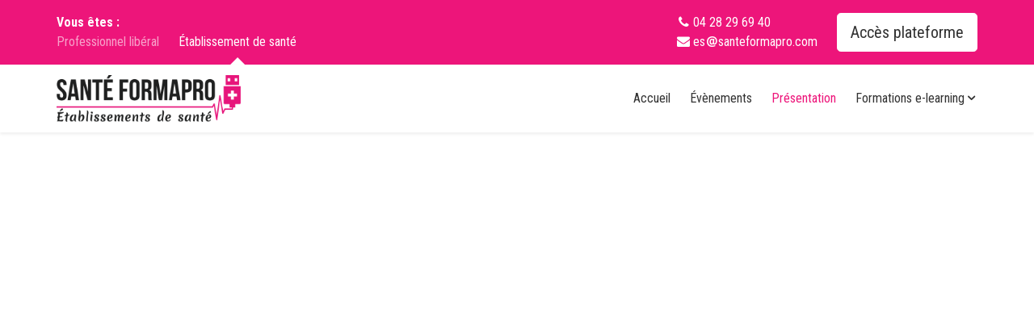

--- FILE ---
content_type: text/html; charset=UTF-8
request_url: https://es.santeformapro.com/sante-formapro-etablissements-sante.php
body_size: 2250
content:
<!DOCTYPE html>


<html lang="fr-FR">
    <head>
        <meta charset="UTF-8">
        <meta name="viewport" content="width=device-width, initial-scale=1, shrink-to-fit=no">
        <meta http-equiv="X-UA-Compatible" content="IE=edge">
        <meta name="format-detection" content="telephone=no">
        <title>L'offre de formation e-learning en établissement de santé Santé Formapro</title>
        <meta name="description" content="SantéFormapro - Dispositif de formation e-learning pour les professionnels de santé en libéral ou en établissement de santé"/>
		    <meta name="keywords" content="Santé Formapro, formation, DPC, e-learning, établissement de santé, formation, elearning, infirmier, formation, médecin, HAS, V2020, Qualiopi"/>


		<meta name="robots" content="max-snippet:-1, max-image-preview:large, max-video-preview:-1"/>
		<link rel="canonical" href="https://es.santeformapro.com/sante-formapro-etablissements-sante.php" />

		<meta property="og:locale" content="fr_FR" />
		<meta property="og:type" content="website" />
		<meta property="og:title" content="Formation e-learning DPC pour établissements de santé - Santé Formapro" />
		<meta property="og:description" content="Santé Formapro - Plateforme de formation e-learning pour les établissements de santé (Médecin, Infirmier, AS, IDE...), DPC, HAS v2020" />
		<meta property="og:url" content="https://es.santeformapro.com/sante-formapro-etablissements-sante.php" />
		<meta property="og:site_name" content="Santé Formapro e-learning" />
		<meta property="og:image" content="images/off.png" />
		<meta property="og:image:secure_url" content="images/off.png" />

		<meta name="twitter:card" content="summary_large_image" />
		<meta name="twitter:title" content="Présentation de l'organisme de formation - Santé Formapro" />

		<link rel='stylesheet' id='santeformapro-style-google-fonts-css'  href='https://fonts.googleapis.com/css?family=Raleway%3A400%2C900%7CRoboto+Condensed%3A300%2C300i%2C400%2C400i%2C700%2C700i&#038;display=swap&#038;ver=5.3.2' type='text/css' media='all' />
		<link rel='stylesheet' id='santeformapro-style-fontello-css'  href='lib/fontello/css/fontello.css?ver=5.3.2' type='text/css' media='all' />
		<link rel='stylesheet' id='santeformapro-style-bootstrap-css'  href='lib/bootstrap/bootstrap.min.css?ver=5.3.2' type='text/css' media='all' />
		<link rel='stylesheet' id='santeformapro-style-theme-css'  href='css/style.css?ver=5.3.2' type='text/css' media='all' />

		<script async src="https://www.googletagmanager.com/gtag/js?id=UA-147286749-1"></script>
<script>
  window.dataLayer = window.dataLayer || [];
  function gtag(){dataLayer.push(arguments);}
  gtag('js', new Date());

  gtag('config', 'UA-147286749-1');
</script>

		<script type='text/javascript' src='lib/jquery/jquery-3.4.1.min.js?ver=5.3.2'></script>
		<script type='text/javascript' src='lib/bootstrap/bootstrap.min.js?ver=5.3.2'></script>
		<link rel='shortlink' href='https://es.santeformapro.com/' />
        <!--[if lte IE 9]>
            <link rel="stylesheet" type="text/css" href="css/lte-ie-9.css">
        <![endif]-->

    </head>
    <body>

        <header id="header">
		    <nav id="header-above" class="navbar navbar-expand-md p-0 bg-primary">
			    <div class="container p-0">
			        <div class="header-collapse collapse navbar-collapse">
			            <div class="d-flex justify-content-between w-100 p-3 px-sm-0">
			                <div id="target-menu">
			                    <p class="m-0 text-white"><b>Vous êtes :</b></p>
			                    <nav class="nav">

			                        <a class="nav-link text-white p-0 mr-3 mr-md-4" href="https://www.santeformapro.com" target="_self">Professionnel libéral<span class="arrow-up"></span></a>
			                         <a class="nav-link text-white active p-0 " href="https://es.santeformapro.com">Établissement de santé<span class="arrow-up"></span></a>
			                    </nav>
			                </div>
			                <div id="contact-and-lms-button" class="d-none d-sm-flex align-items-center">
			                    <div class="d-none d-md-block mr-4">
			                        <p class="m-0 text-white"><i class="icon-phone"></i> 04 28 29 69 40</p>
			                        <p class="m-0 text-white"><i class="icon-mail"></i> es<i class="icon-at"></i>santeformapro.com</p>
			                    </div>
			                    <a class="btn btn-lg btn-light" href="./plateforme" role="button">Accès plateforme</a>
			                </div>
			            </div>
			        </div>
			    </div>
			</nav>
		    <nav id="header-menu" class="navbar navbar-expand-md bg-white shadow-sm">
		    <div class="container p-0">
		        <a class="navbar-brand" href="https://es.santeformapro.com">
		            <img src="./images/LogoSanteFormapro-ES.png" width="228" alt="SANTÉ FORMAPRO en établissement de Santé">
		        </a>
		        <button class="navbar-toggler" type="button" data-toggle="collapse" data-target=".header-collapse" aria-expanded="false" aria-label="Basculer l'affichage du menu">
		            <i class="icon-menu"></i>
		        </button>
		        <div class="header-collapse collapse navbar-collapse justify-content-end">
		            <ul class="navbar-nav">
		                <li class="nav-item">
		                    <a class="nav-link text-dark px-0 " href="index.php">Accueil</a>
		                </li>
 										<li class="nav-item ml-md-3 ml-lg-4">
		                    <a class="nav-link text-dark px-0 " href="news.php">&Eacute;vènements</a>
		                </li>
		                <li class="nav-item ml-md-3 ml-lg-4">
		                    <a class="nav-link text-dark px-0 active" href="./sante-formapro-etablissements-sante.php">Présentation</a>
		                </li>

		                <li class="nav-item ml-md-3 ml-lg-4 dropdown">

			            <a class="nav-link text-dark px-0 dropdown-toggle " data-toggle="dropdown" href="#" role="button" aria-haspopup="true" aria-expanded="false">Formations e-learning<i class="icon-chevron-down"></i></a>

			              <ul class="dropdown-menu jqueryFadeIn">
			                <li class="dropdown-submenu">
			                  <a class="nav-link text-dark px-0 dropdown-toggle " style='padding:.25rem 1.5rem !important;' data-toggle="dropdown" href="#" role="button" aria-haspopup="true" aria-expanded="false">Par métier</a>

			                    <ul class="dropdown-menu">
							            PDO Exception Caught.<br /><pre>Error: SQLSTATE[42S02]: Base table or view not found: 1146 Table 'salons.fonction' doesn't exist<br />Code: 42S02<br />File: /app/classes/class.db.php<br />Line: 31<br />Trace: #0 /app/classes/class.db.php(31): PDOStatement->execute()
#1 /app/classes/class.plateforme.php(104): DB::returnRS('SELECT fonction...', 0, ' class.platefor...')
#2 /app/includes/header.ins.php(55): Plateforme->ar_fonction()
#3 /app/sante-formapro-etablissements-sante.php(61): include_once('/app/includes/h...')
#4 {main}Origine :  class.plateforme.php ar_fonction</pre>

--- FILE ---
content_type: text/css
request_url: https://es.santeformapro.com/lib/fontello/css/fontello.css?ver=5.3.2
body_size: 894
content:
@font-face {
  font-family: 'fontello';
  src: url('../font/fontello.eot?99450897');
  src: url('../font/fontello.eot?99450897#iefix') format('embedded-opentype'),
       url('../font/fontello.woff2?99450897') format('woff2'),
       url('../font/fontello.woff?99450897') format('woff'),
       url('../font/fontello.ttf?99450897') format('truetype'),
       url('../font/fontello.svg?99450897#fontello') format('svg');
  font-weight: normal;
  font-style: normal;
}
/* Chrome hack: SVG is rendered more smooth in Windozze. 100% magic, uncomment if you need it. */
/* Note, that will break hinting! In other OS-es font will be not as sharp as it could be */
/*
@media screen and (-webkit-min-device-pixel-ratio:0) {
  @font-face {
    font-family: 'fontello';
    src: url('../font/fontello.svg?99450897#fontello') format('svg');
  }
}
*/
 
 [class^="icon-"]:before, [class*=" icon-"]:before {
  font-family: "fontello";
  font-style: normal;
  font-weight: normal;
  speak: none;
 
  display: inline-block;
  text-decoration: inherit;
  width: 1em;
  margin-right: .2em;
  text-align: center;
  /* opacity: .8; */
 
  /* For safety - reset parent styles, that can break glyph codes*/
  font-variant: normal;
  text-transform: none;
 
  /* fix buttons height, for twitter bootstrap */
  line-height: 1em;
 
  /* Animation center compensation - margins should be symmetric */
  /* remove if not needed */
  margin-left: .2em;
 
  /* you can be more comfortable with increased icons size */
  /* font-size: 120%; */
 
  /* Font smoothing. That was taken from TWBS */
  -webkit-font-smoothing: antialiased;
  -moz-osx-font-smoothing: grayscale;
 
  /* Uncomment for 3D effect */
  /* text-shadow: 1px 1px 1px rgba(127, 127, 127, 0.3); */
}
 
.icon-phone:before { content: '\e800'; } /* '' */
.icon-zoom:before { content: '\e801'; } /* '' */
.icon-chevron-down:before { content: '\e802'; } /* '' */
.icon-thumbs-up:before { content: '\e803'; } /* '' */
.icon-public:before { content: '\e804'; } /* '' */
.icon-search:before { content: '\e805'; } /* '' */
.icon-clock:before { content: '\e806'; } /* '' */
.icon-at:before { content: '\e807'; } /* '' */
.icon-heart:before { content: '\e809'; } /* '' */
.icon-graduation-cap:before { content: '\e80a'; } /* '' */
.icon-watch:before { content: '\e80c'; } /* '' */
.icon-tip:before { content: '\e80d'; } /* '' */
.icon-wallet:before { content: '\e80e'; } /* '' */
.icon-ko:before { content: '\e811'; } /* '' */
.icon-ok:before { content: '\e814'; } /* '' */
.icon-menu:before { content: '\f0c9'; } /* '' */
.icon-mail:before { content: '\f0e0'; } /* '' */
.icon-hashtag:before { content: '\f292'; } /* '' */
.icon-facebook:before { content: '\f300'; } /* '' */
.icon-twitter:before { content: '\f303'; } /* '' */
.icon-linkedin:before { content: '\f31a'; } /* '' */

--- FILE ---
content_type: text/css
request_url: https://es.santeformapro.com/css/style.css?ver=5.3.2
body_size: -10
content:
@charset "utf-8";

/*
Theme Name: SANTÉ FORMAPRO ES
Author: SANTÉ FORMAPRO ES
Version: 1.0.0
*/

@import 'styles/bootstrap.css';
@import 'styles/colors.css';
@import 'styles/fonts.css';
@import 'styles/icons.css';
@import 'styles/form.css';
@import 'styles/header.css';
@import 'styles/insider.css';
@import 'styles/footer.css';


--- FILE ---
content_type: text/css
request_url: https://es.santeformapro.com/css/styles/bootstrap.css
body_size: 2280
content:
/*------------------------------
    OVERRIDE BOOTSTRAP
------------------------------*/

/* texts */

.h1, h1 {
    font-size: 2rem;
}
.h2, h2 {
    font-size: 1.8rem;
}
.h3, h3 {
    font-size: 1rem;
}

.text-primary      { color: #ED157A !important; }
.text-secondary    { color: #228B9F !important; }
.text-secondary-2  { color: #7AB9C5 !important; }
.text-secondary-3  { color: #A5D1D9 !important; }
.text-secondary-4  { color: #D2E8EC !important; }
.text-light        { color: #F2F2F2 !important; }
.text-dark         { color: #333333 !important; }
.text-muted        { color: #999999 !important; }

/* backgrounds */

.bg-primary     { background-color: #ED157A !important; }
.bg-secondary   { background-color: #228B9F !important; }
.bg-secondary-2 { background-color: #7AB9C5 !important; }
.bg-secondary-3 { background-color: #A5D1D9 !important; }
.bg-secondary-4 { background-color: #D2E8EC !important; }
.bg-light       { background-color: #F2F2F2 !important; }
.bg-dark        { background-color: #333333 !important; }
.bg-muted       { background-color: #999999 !important; }
.bg-white       { background-color: #FFFFFF !important; }
.bg-black       { background-color: #000000 !important; }

/* backgrounds with opacity */

.bg-primary-o2 { background-color: rgba(231, 29, 122, .2) !important; }
.bg-primary-o4 { background-color: rgba(231, 29, 122, .4) !important; }
.bg-primary-o6 { background-color: rgba(231, 29, 122, .6) !important; }
.bg-primary-o8 { background-color: rgba(231, 29, 122, .8) !important; }

.bg-secondary-o2 { background-color: rgba(34, 139, 159, .2) !important; }
.bg-secondary-o4 { background-color: rgba(34, 139, 159, .4) !important; }
.bg-secondary-o6 { background-color: rgba(34, 139, 159, .6) !important; }
.bg-secondary-o8 { background-color: rgba(34, 139, 159, .8) !important; }

.bg-light-o2 { background-color: rgba(255, 255, 255, .2) !important; }
.bg-light-o4 { background-color: rgba(255, 255, 255, .4) !important; }
.bg-light-o6 { background-color: rgba(255, 255, 255, .6) !important; }
.bg-light-o8 { background-color: rgba(255, 255, 255, .8) !important; }

.bg-dark-o2 { background-color: rgba(0, 0, 0, .2) !important; }
.bg-dark-o4 { background-color: rgba(0, 0, 0, .4) !important; }
.bg-dark-o6 { background-color: rgba(0, 0, 0, .6) !important; }
.bg-dark-o8 { background-color: rgba(0, 0, 0, .8) !important; }

/* backgrounds used on a & button */

a.bg-primary:focus,
a.bg-primary:hover,
button.bg-primary:focus,
button.bg-primary:hover
{
    background-color: #DC0469 !important;
}

a.bg-secondary:focus,
a.bg-secondary:hover,
button.bg-secondary:focus,
button.bg-secondary:hover
{
    background-color: #117A8E !important;
}

a.bg-secondary-2:focus,
a.bg-secondary-2:hover,
button.bg-secondary-2:focus,
button.bg-secondary-2:hover
{
    background-color: #69A8B4 !important;
}

a.bg-secondary-3:focus,
a.bg-secondary-3:hover,
button.bg-secondary-3:focus,
button.bg-secondary-3:hover
{
    background-color: #94C0C8 !important;
}

a.bg-secondary-4:focus,
a.bg-secondary-4:hover,
button.bg-secondary-4:focus,
button.bg-secondary-4:hover
{
    background-color: #C1D7DB !important;
}

a.bg-light:focus,
a.bg-light:hover,
button.bg-light:focus,
button.bg-light:hover
{
    background-color: #DDDDDD !important;
}

a.bg-dark:focus,
a.bg-dark:hover,
button.bg-dark:focus,
button.bg-dark:hover
{
    background-color: #222222 !important;
}

/* borders */

.border-primary     { border-color: #ED157A !important; }
.border-secondary   { border-color: #228B9F !important; }
.border-secondary-2 { border-color: #7AB9C5 !important; }
.border-secondary-3 { border-color: #A5D1D9 !important; }
.border-secondary-4 { border-color: #D2E8EC !important; }
.border-light       { border-color: #F2F2F2 !important; }
.border-dark        { border-color: #333333 !important; }
.border-muted       { border-color: #999999 !important; }
.border-transparent { border-color: rgba(0, 0, 0, 0) !important; }

/* text links */

a.text-primary:focus,
a.text-primary:hover
{
    color: #DC0469 !important;
}

a.text-secondary:focus,
a.text-secondary:hover
{
    color: #228B9F !important;
}

a.text-secondary-2:focus,
a.text-secondary-2:hover
{
    color: #69A8B4 !important;
}

a.text-secondary-3:focus,
a.text-secondary-3:hover
{
    color: #94C0C8 !important;
}

a.text-secondary-4:focus,
a.text-secondary-4:hover
{
    color: #C1D7DB !important;
}

a.text-light:focus,
a.text-light:hover
{
    color: #DDDDDD !important;
}

a.text-dark:focus,
a.text-dark:hover
{
    color: #222222 !important;
}

/* btn-primary */

.btn-outline-primary
{
    color: #ED157A;
    border-color: #ED157A;
}

.btn-outline-primary:not(:disabled):not(.disabled).active,
.btn-outline-primary:not(:disabled):not(.disabled):active,
.btn-outline-primary:hover,
.btn-primary
{
    color: #FFFFFF;
    border-color: #ED157A;
    background-color: #ED157A;
}

.btn-primary:not(:disabled):not(.disabled).active,
.btn-primary:not(:disabled):not(.disabled):active,
.btn-primary:hover
{
    border-color: #DC0469;
    background-color: #DC0469;
}

/* btn-secondary */

.btn-outline-secondary
{
    color: #228B9F;
    border-color: #228B9F;
}

.btn-outline-secondary:not(:disabled):not(.disabled).active,
.btn-outline-secondary:not(:disabled):not(.disabled):active,
.btn-outline-secondary:hover,
.btn-secondary
{
    color: #FFFFFF;
    border-color: #228B9F;
    background-color: #228B9F;
}

.btn-secondary:not(:disabled):not(.disabled).active,
.btn-secondary:not(:disabled):not(.disabled):active,
.btn-secondary:hover
{
    border-color: #117A8E;
    background-color: #117A8E;
}

/* btn-light */

.btn-outline-light
{
    color: #FFFFFF;
    border-color: #FFFFFF;
}

.btn-outline-light:not(:disabled):not(.disabled).active,
.btn-outline-light:not(:disabled):not(.disabled):active,
.btn-outline-light:hover,
.btn-light
{
    color: #333333;
    border-color: #FFFFFF;
    background-color: #FFFFFF;
}

.btn-light:not(:disabled):not(.disabled).active,
.btn-light:not(:disabled):not(.disabled):active,
.btn-light:hover
{
    border-color: #F2F2F2;
    background-color: #F2F2F2;
}

/* btn-dark */

.btn-outline-dark
{
    color: #333333;
    border-color: #333333;
}

.btn-outline-dark:not(:disabled):not(.disabled).active,
.btn-outline-dark:not(:disabled):not(.disabled):active,
.btn-outline-dark:hover,
.btn-dark
{
    color: #FFFFFF;
    border-color: #333333;
    background-color: #333333;
}

.btn-dark:not(:disabled):not(.disabled).active,
.btn-dark:not(:disabled):not(.disabled):active,
.btn-dark:hover
{
    border-color: #222222;
    background-color: #222222;
}

/* btn-teamviewer */

.btn-outline-teamvier
{
    color: #0C7FDE;
    border-color: #0C7FDE;
}

.btn-outline-teamvier:not(:disabled):not(.disabled).active,
.btn-outline-teamvier:not(:disabled):not(.disabled):active,
.btn-outline-teamvier:hover,
.btn-teamvier
{
    color: #FFFFFF;
    border-color: #0C7FDE;
    background-color: #0C7FDE;
}

.btn-teamvier:not(:disabled):not(.disabled).active,
.btn-teamvier:not(:disabled):not(.disabled):active,
.btn-teamvier:hover
{
    border-color: #0B6ECD;
    background-color: #0B6ECD;
}

/* dropdowns */

.dropdown-item:active,
.dropdown-item.active
{
    background-color: #D2E8EC !important;
}

.dropdown-menu.animated
{
    animation: dropdown_menu_animation .3s forwards;
}

@keyframes dropdown_menu_animation {
    0%   { transform: translateY(1rem); }
    100% { transform: translateY(0rem); }
}

.dropdown-toggle::after
{
    display: none;
}

/* carousel */

.carousel-alternative .carousel-image
{
    height: 300px;
}

.carousel-image
{
    height: 360px;
    background-repeat: no-repeat;
    background-size: cover;
    background-position: center center;
}

.carousel-caption
{
    position: absolute;
    left: 0;
    bottom: 0;
    width: 100%;
}

/* cards */

.card
{
    width: 100% !important; /* hack for ie */
}

/* replaced by background image to work in ie
.card-img-top
{
    height: 190px;
    object-fit: cover;
}
*/

.card-img-top-container
{
    height: 130px;
    position: relative;
    background-position: center center;
    background-repeat: no-repeat;
    background-size: cover;
}

.card-img-top-container i
{
    opacity: 0;
    position: absolute;
    left: 0;
    top: 0;
    width: 100%;
    height: 100%;
    border-radius: .2rem .2rem 0 0;
    transition-property: opacity;
    transition-timing-function: ease-in-out;
}

.card-img-top-container i::before
{
    display: block;
    position: absolute;
    left: 50%;
    top: 75%;
    transform: translate(-50%, -50%);
    transition-property: top;
    transition-timing-function: ease-in-out;
}

.card-img-top-container i,
.card-img-top-container i::before
{
    transition-duration: .2s;
}

.card-img-top-container:hover i { opacity: 1; }
.card-img-top-container:hover i::before { top: 50%; }

.card-footer.no-border
{
    border-top: none;
    padding-top: 0 !important;
}

/* badges */

.badge
{
    color: #FFFFFF;
    font-weight: normal;
}

.badge + .badge
{
    margin-left: .4rem;
}

.badge-primary     { background-color: #ED157A !important; }
.badge-secondary   { background-color: #228B9F !important; }
.badge-secondary-2 { background-color: #7AB9C5 !important; }
.badge-secondary-3 { background-color: #A5D1D9 !important; }
.badge-secondary-4 { background-color: #D2E8EC !important; color: #333333; }
.badge-light       { background-color: #EEEEEE !important; color: #333333; }
.badge-dark        { background-color: #333333 !important; }
.badge-muted       { background-color: #999999 !important; }

/* sticky top */

.sticky-top.t1 { top: 1rem; }
.sticky-top.t2 { top: 2rem; }
.sticky-top.t3 { top: 3rem; }
.sticky-top.t4 { top: 4rem; }

/* blockquotes */

.blockquote-footer a
{
    color: #6C757D;
}

/*Sous menu*/
.dropdown-submenu{position:relative; z-index: 100}
.dropdown-submenu>.dropdown-menu{z-index: 100; top:0;left:100%;margin-top:-8px;margin-left:0px;-webkit-border-radius:0 6px 6px 6px;-moz-border-radius:0 6px 6px 6px;border-radius:0 6px 6px 6px;}
.dropdown-submenu:hover>.dropdown-menu{display:block;}
.dropdown-submenu>a:after{display:block;content:" ";float:right;width:0;height:0;border-color:transparent;border-style:solid;border-width:5px 0 5px 5px;border-left-color:#cccccc;margin-top:5px;margin-right:-10px;}
.dropdown-submenu.pull-left{float:none;}
.dropdown-submenu.pull-left>.dropdown-menu{left:-100%;margin-left:10px;-webkit-border-radius:6px 0 6px 6px;-moz-border-radius:6px 0 6px 6px;border-radius:6px 0 6px 6px;}

/*Effet Familles accueil*/
.hovereffect {
  width: 100%;
  height: 100%;
  float: left;
  overflow: hidden;
  position: relative;
  text-align: center;
  cursor: default;
  background: #228B9F;
}

.hovereffect .overlay {
  width: 100%;
  height: 100%;
  position: absolute;
  overflow: hidden;
  top: 0;
  left: 0;
  padding: 100px 20px;
}

.hovereffect img {
  display: block;
  position: relative;
  max-width: none;
  width: calc(100% + 20px);
  -webkit-transition: opacity 0.35s, -webkit-transform 0.35s;
  transition: opacity 0.35s, transform 0.35s;
  -webkit-transform: translate3d(-10px,0,0);
  transform: translate3d(-10px,0,0);
  -webkit-backface-visibility: hidden;
  backface-visibility: hidden;
}

.hovereffect:hover img {
  opacity: 0.4;
  filter: alpha(opacity=40);
  -webkit-transform: translate3d(0,0,0);
  transform: translate3d(0,0,0);
}

.hovereffect h2 {
  text-transform: uppercase;
  color: #fff !important;
  text-align: center;
  position: relative;
  bottom:0;
  font-size: 17px;
  padding: 10px;
  background: rgba(0, 0, 0, 0.6);
  -webkit-transform: translateY(45px);
  -ms-transform: translateY(45px);
  transform: translateY(45px);
  -webkit-transition: all 0.4s ease-in-out;
  transition: all 0.4s ease-in-out;
}

.hovereffect:hover h2 {
  -webkit-transform: translateY(5px);
  -ms-transform: translateY(5px);
  transform: translateY(5px);
}

.hovereffect:hover h2:after {
  -webkit-transform: translate3d(0,0,0);
  transform: translate3d(0,0,0);
}

.hovereffect a, .hovereffect p {
  color: #FFF !important;
  opacity: 0;
  filter: alpha(opacity=0);
  -webkit-transition: opacity 0.35s, -webkit-transform 0.35s;
  transition: opacity 0.35s, transform 0.35s;
  -webkit-transform: translate3d(100%,0,0);
  transform: translate3d(100%,0,0);
}

.hovereffect:hover a, .hovereffect:hover p {
  opacity: 1;
  filter: alpha(opacity=100);
  -webkit-transform: translate3d(0,0,0);
  transform: translate3d(0,0,0);
}

--- FILE ---
content_type: text/css
request_url: https://es.santeformapro.com/css/styles/colors.css
body_size: 429
content:
/*------------------------------
    COLORS
------------------------------*/
/*
    #F2F2F2 = light
    #777777 = muted

    #333333 = dark
    La première couleur est utilisée pour les textes courants et si besoin certains sous- titres.
    Ne pas utiliser du noir ; le gris foncé apporte un meilleur confort de lecture sur fond blanc.

    #ED157A = primary
    Le rose correspond au rose du logo de SANTÉ FORMAPRO.
    Il doit être utilisé avec parcimonie.
    Il est privilégié pour les grands titres dans tous genres de documents, et pour les éléments cliquables des supports web.
    Il ne faut pas faire de grands aplats de rose.

    #228B9F = secondary
    #7AB9C5 = secondary-2
    #A5D1D9 = secondary-3
    #D2E8EC = secondary-4
    Le bleu est la couleur contrastante qui permet d’adoucir l’aspect vite imposant et connoté du rose.
    Il est utilisable pour les titres ainsi qu’en aplats, voire même en fond de document dans sa version la plus pâle.
    Les différentes teintes correspondent à différents niveaux d’opacité du bleu de base.
*/

html,
body
{
    color: #333333;
    background-color: #FFFFFF;
}


--- FILE ---
content_type: text/css
request_url: https://es.santeformapro.com/css/styles/fonts.css
body_size: 307
content:
/*------------------------------
    FONTS
------------------------------*/
/*
    font-family: 'Raleway', sans-serif;
    La police de caractère à utiliser pour les titres est Raleway.
    Il est possible de jouer avec la casse et la graisse des caractères pour mieux hiérarchiser les titres.
    On privilégiera ainsi l’association de capitales et de Raleway Black pour le titre d’un document.

    font-family: 'Roboto Condensed', sans-serif;    
    Pour le texte courant, nous utilisons Roboto Condensed.
    La variante à utiliser par défaut est Roboto Condensed Light.
    Roboto Condensed peut également être appliquée à des sous-titres, afin que l’utilisation de Raleway ne devienne pas redondante.
*/

html,
body,
.font-text
{
    font-family: 'Roboto Condensed', sans-serif;
    font-weight: 400;
}

h1, h2, h3,
h4, h5, h6,
.font-title
{
    font-family: 'Raleway', sans-serif;
    font-weight: 400;
}

b, strong,
.font-text b,
.font-text strong
{
    font-weight: 700;
}

h1 b, h1 strong, h2 b, h2 strong, h3 b, h3 strong,
h4 b, h4 strong, h5 b, h5 strong, h6 b, h6 strong,
.font-title b,
.font-title strong
{
    font-weight: 900;
}


--- FILE ---
content_type: text/css
request_url: https://es.santeformapro.com/css/styles/icons.css
body_size: 54
content:
/*------------------------------
    ICONS
------------------------------*/
/*  
    http://fontello.com
    https://github.com/fontello/fontello/wiki/Help
    usage : <i class="icon-phone"></i>
*/

/* override default */

[class^='icon-']::before
{
    margin: 0;
}

/* sizing */

[class^='icon-'][class~='x2'] { font-size: 200%; }
[class^='icon-'][class~='x3'] { font-size: 300%; }
[class^='icon-'][class~='x4'] { font-size: 400%; }

/* 3D effect */

[class^='icon-'][class~='3d'] { text-shadow: 2px 2px 2px rgba(0, 0, 0, .2); }


--- FILE ---
content_type: text/css
request_url: https://es.santeformapro.com/css/styles/form.css
body_size: 611
content:
/*------------------------------
    FORMS
------------------------------*/

/* base */

::placeholder           { color: #777777; opacity: 1; }
:-ms-input-placeholder  { color: #777777; }
::-ms-input-placeholder { color: #777777; }

form
{
    position: relative;
}

form select
{
    -webkit-appearance: none;
    -moz-appearance: none;
    appearance: none;
}

form label
{
    font-weight: 700;
}

form .form-check-label
{
    font-weight: 300;
}

form .form-control
{
    height: auto;
    font-weight: 300;
    color: #333333;
}

/* loading (init / submit) */

form .loading-view
{
    display: none;
    position: absolute;
    left: 0;
    top: 0;
    width: 100%;
    height: 100%;
    min-height: unset !important;
    background-color: rgba(255, 255, 255, .8);
    outline: 20px solid white;
}

form.loading .loading-view
{
    display: block;
}

form.loading .loading-view .spinner
{
    width: 60px;
    height: 60px;
    position: absolute;
    left: 50%;
    top: 50%;
    transform: translate(-50%, -50%);
    border-radius: 50%;
}
form.loading .loading-view .spinner div
{
    transform-origin: 30px 30px;
    animation: anim-loading-spinner 1.2s linear infinite;
}

form.loading .loading-view .spinner div::after
{
    content: "";
    display: block;
    position: absolute;
    top: 0;
    left: 28px;
    width: 4px;
    height: 14px;
    border-radius: 2px;
    background: #333333;
}

form.loading .loading-view .spinner div:nth-child(1) { transform: rotate(0deg); animation-delay: -1.1s; }
form.loading .loading-view .spinner div:nth-child(2) { transform: rotate(30deg); animation-delay: -1s; }
form.loading .loading-view .spinner div:nth-child(3) { transform: rotate(60deg); animation-delay: -.9s; }
form.loading .loading-view .spinner div:nth-child(4) { transform: rotate(90deg); animation-delay: -.8s; }
form.loading .loading-view .spinner div:nth-child(5) { transform: rotate(120deg); animation-delay: -.7s; }
form.loading .loading-view .spinner div:nth-child(6) { transform: rotate(150deg); animation-delay: -.6s; }
form.loading .loading-view .spinner div:nth-child(7) { transform: rotate(180deg); animation-delay: -.5s; }
form.loading .loading-view .spinner div:nth-child(8) { transform: rotate(210deg); animation-delay: -.4s; }
form.loading .loading-view .spinner div:nth-child(9) { transform: rotate(240deg); animation-delay: -.3s; }
form.loading .loading-view .spinner div:nth-child(10) { transform: rotate(270deg); animation-delay: -.2s; }
form.loading .loading-view .spinner div:nth-child(11) { transform: rotate(300deg); animation-delay: -.1s; }
form.loading .loading-view .spinner div:nth-child(12) { transform: rotate(330deg); animation-delay: 0s; }

@keyframes anim-loading-spinner {
    0% { opacity: 1; }
    100% { opacity: 0; }
}

/* validation */

form .icon-ok,
form .icon-ko,
form .errors
{
    display: none;
}

/* ok */

form .row.ok .icon-ok
{
    display: inline-block;
    color: #A5D1D9;
}

form .row.ok .form-control
{
    border-color: #A5D1D9;
}

/* ko */

form .row.ko .icon-ko
{
    display: inline-block;
}

form .row.ko .errors
{
    display: block;
}

form .row.ko .icon-ko,
form .row.ko .errors
{
    color: #F05E0F;
}

form .row.ko .form-control
{
    border-color: #F05E0F;
    background-color: #FFEDED;
}


--- FILE ---
content_type: text/css
request_url: https://es.santeformapro.com/css/styles/header.css
body_size: 170
content:
/*------------------------------
    HIDE IE <= 9 WARNING
------------------------------*/

#lte-ie-9
{
    display: none;
}

/*------------------------------
    HEADER > ABOVE
------------------------------*/

#header-above .nav-link
{
    position: relative;
    opacity: .6;
}

#header-above .nav-link:hover,
#header-above .nav-link:focus,
#header-above .nav-link:active,
#header-above .nav-link.active
{
    opacity: 1;
}

#header-above .nav-link .arrow-up
{
    display: none;
    width: 0;
    height: 0;
    border: 10px solid transparent;
    border-bottom-color: #FFFFFF;
    border-top: none;
    position: absolute;
    left: 50%;
    bottom: 0;
    transform: translate(-50%, 100%);
    margin-bottom: -7px;
}

/*#header-above .nav-link:hover .arrow-up,*/
#header-above .nav-link.active .arrow-up
{
    display: block;
}

/*------------------------------
    HEADER > MENU
------------------------------*/

#header-menu .nav-link:hover,
#header-menu .nav-link:focus,
#header-menu .nav-link:active,
#header-menu .nav-link.active
{
    color: #ED157A !important;
}


--- FILE ---
content_type: text/css
request_url: https://es.santeformapro.com/css/styles/insider.css
body_size: 741
content:
/*------------------------------
    INSIDER (everything between header and footer)
------------------------------*/

/* global */

#insider
{
    background-color: #FFFFFF;
}

#insider .post-content
{
    text-align: justify;
}

/* text links */

#insider .post-content a:not(.btn)
{
    color: royalblue;
    text-decoration: none;
}

/* sub-title */

#insider .post-content h2
{
    text-align: left;
    color: #228B9F; /* secondary */
    margin: 2.5rem 0 1rem 0;
}

#insider .post-content h2:first-of-type
{
    margin-top: 0;
}

#insider .post-content h3
{
    font-weight: bold;
    /*text-transform: uppercase;*/
}

/* thumbnail in header */

#insider .post-thumbnail-header
{
    height: 190px;
    background-size: cover;
    background-repeat: no-repeat;
    background-position: center center;
}


#insider #programme ul {
  padding-left: 40px;
  padding-bottom: 5px;
}

#insider #programme li {
  list-style: url('../../images/puce-puce.jpg');
  padding-left: 3px;
  margin: 0px;
  font-weight : normal;
}

#insider #programme ul ul {
  padding-left: 5px;
  padding-bottom: 5px;
}

#insider #programme li li{
  list-style: none;
  font-weight : normal;
}


#insider .entete_formation{
  background-color:#D2E8EC;
  height:3.6em;
  padding:4px;
  margin-bottom:1em;
}

#insider .duree {
    background-image: url(../../images/duree.png);
    background-repeat: no-repeat;
    padding-top: 0.80em;
    padding-left: 4em;
    margin-right:4px;
    font-style: italic;
    color: #777;
    height: 51px;
    float : right ;
}

#insider .dpc {
  width: 250px;
  display : inline ;
  float : left ;
  text-align : left ;
  background-image: url(../../images/dpc.png);
  background-repeat: no-repeat;
  padding-left: 6.2em;
  padding-top: 1em;
  font-size :0.8em;
  line-height:1em;
  height:3.8em;
  font-style: italic;
}

#insider .vr {
  width: 100px;
  display : inline ;
  float : left ;
  text-align : left ;
  background-image: url(../../images/realite-virtuelle.png);
  background-repeat: no-repeat;
  padding-left: 6.2em;
  padding-top: 1em;
  font-size :0.8em;
  line-height:1em;
  height:3.8em;
  font-style: italic;
}

#insider .new {
  width: 90px;
  display : inline ;
  float : left ;
  text-align : left ;
  background-image: url(../../images/new.png);
  background-repeat: no-repeat;
  padding-left: 6.2em;
  padding-top: 1em;
  font-size :0.8em;
  line-height:1em;
  height:3.8em;
  font-style: italic;
}


#insider .satisfaction {
  width: 180px;
  height: 180px;
  text-align : center ;
  background-image: url(../../images/satisfaction.png);
  background-repeat: no-repeat;
  margin-top:-170px;
  padding-top: 30px;
  font-size: 1.3em;
  font-weight: bold;
  margin-left:400px;
  position: absolute;
}


#insider .v2020 {
  width: 90px;
  display : inline ;
  float : left ;
  text-align : left ;
  background-image: url(../../images/v2020.png);
  background-repeat: no-repeat;
  padding-left: 6.2em;
  margin-top: .5em;
  font-size :0.8em;
  line-height:1em;
  height:3.8em;
  font-style: italic;
}

#insider .zl3{
  z-index:3;
}

#insider .canvas_1{
  float:left;
  width:400px !important;
  height:200px !important;
}

#insider .realisations{
  color: #228B9F !important;
  text-align: center;
  font-size:3em;
  font-weight: 300;
  padding-top: 60px;
  font-family: 'Raleway';
}

#insider .video_santeformapro{
  display:block;
  width: 560px;
  height: 315px;
  margin: 0 auto;
}



--- FILE ---
content_type: text/css
request_url: https://es.santeformapro.com/css/styles/footer.css
body_size: 82
content:
/*------------------------------
    FOOTER > SOCIAL LINKS
------------------------------*/

#footer .social-links a
{
    font-size: 1.125em;
    color: #333333;
    background-color: #777777;
    display: inline-block;
    width: 2.25rem;
    height: 2.25rem;
    line-height: 2.25rem;
    text-align: center;
    border-radius: .3rem;
}

#footer .social-links a:hover
{
    color: #FFFFFF;
    background-color: #ED157A;
}

/*------------------------------
    FOOTER > MENU
------------------------------*/

#footer-menu a:hover,
#footer-menu a:focus,
#footer-menu a:active,
#footer-menu a.active
{
    color: #FFFFFF !important;
}

/*------------------------------
    FOOTER > UNDER
------------------------------*/

#footer-under
{
    background-color: #222222 !important;
}
